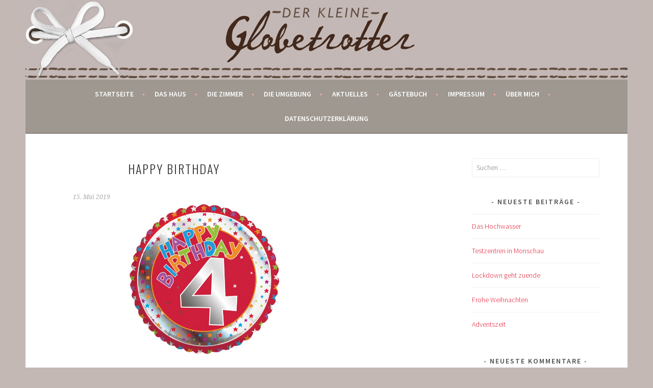

--- FILE ---
content_type: text/html; charset=UTF-8
request_url: http://der-kleine-globetrotter.de/2019/05/15/happy-birthday/
body_size: 6097
content:
<!DOCTYPE html>
<html lang="de">
<head>
<meta charset="UTF-8">
<meta name="viewport" content="width=device-width, initial-scale=1">
<link rel="profile" href="http://gmpg.org/xfn/11">
<link rel="pingback" href="http://der-kleine-globetrotter.de/xmlrpc.php">
<title>Happy Birthday &#8211; Der kleine Globetrotter</title>
<link rel='dns-prefetch' href='//s0.wp.com' />
<link rel='dns-prefetch' href='//fonts.googleapis.com' />
<link rel='dns-prefetch' href='//s.w.org' />
<link rel="alternate" type="application/rss+xml" title="Der kleine Globetrotter &raquo; Feed" href="http://der-kleine-globetrotter.de/feed/" />
<link rel="alternate" type="application/rss+xml" title="Der kleine Globetrotter &raquo; Kommentar-Feed" href="http://der-kleine-globetrotter.de/comments/feed/" />
<link rel="alternate" type="application/rss+xml" title="Der kleine Globetrotter &raquo; Happy Birthday Kommentar-Feed" href="http://der-kleine-globetrotter.de/2019/05/15/happy-birthday/feed/" />
		<script type="text/javascript">
			window._wpemojiSettings = {"baseUrl":"https:\/\/s.w.org\/images\/core\/emoji\/12.0.0-1\/72x72\/","ext":".png","svgUrl":"https:\/\/s.w.org\/images\/core\/emoji\/12.0.0-1\/svg\/","svgExt":".svg","source":{"concatemoji":"http:\/\/der-kleine-globetrotter.de\/wp-includes\/js\/wp-emoji-release.min.js?ver=5.2.21"}};
			!function(e,a,t){var n,r,o,i=a.createElement("canvas"),p=i.getContext&&i.getContext("2d");function s(e,t){var a=String.fromCharCode;p.clearRect(0,0,i.width,i.height),p.fillText(a.apply(this,e),0,0);e=i.toDataURL();return p.clearRect(0,0,i.width,i.height),p.fillText(a.apply(this,t),0,0),e===i.toDataURL()}function c(e){var t=a.createElement("script");t.src=e,t.defer=t.type="text/javascript",a.getElementsByTagName("head")[0].appendChild(t)}for(o=Array("flag","emoji"),t.supports={everything:!0,everythingExceptFlag:!0},r=0;r<o.length;r++)t.supports[o[r]]=function(e){if(!p||!p.fillText)return!1;switch(p.textBaseline="top",p.font="600 32px Arial",e){case"flag":return s([55356,56826,55356,56819],[55356,56826,8203,55356,56819])?!1:!s([55356,57332,56128,56423,56128,56418,56128,56421,56128,56430,56128,56423,56128,56447],[55356,57332,8203,56128,56423,8203,56128,56418,8203,56128,56421,8203,56128,56430,8203,56128,56423,8203,56128,56447]);case"emoji":return!s([55357,56424,55356,57342,8205,55358,56605,8205,55357,56424,55356,57340],[55357,56424,55356,57342,8203,55358,56605,8203,55357,56424,55356,57340])}return!1}(o[r]),t.supports.everything=t.supports.everything&&t.supports[o[r]],"flag"!==o[r]&&(t.supports.everythingExceptFlag=t.supports.everythingExceptFlag&&t.supports[o[r]]);t.supports.everythingExceptFlag=t.supports.everythingExceptFlag&&!t.supports.flag,t.DOMReady=!1,t.readyCallback=function(){t.DOMReady=!0},t.supports.everything||(n=function(){t.readyCallback()},a.addEventListener?(a.addEventListener("DOMContentLoaded",n,!1),e.addEventListener("load",n,!1)):(e.attachEvent("onload",n),a.attachEvent("onreadystatechange",function(){"complete"===a.readyState&&t.readyCallback()})),(n=t.source||{}).concatemoji?c(n.concatemoji):n.wpemoji&&n.twemoji&&(c(n.twemoji),c(n.wpemoji)))}(window,document,window._wpemojiSettings);
		</script>
		<style type="text/css">
img.wp-smiley,
img.emoji {
	display: inline !important;
	border: none !important;
	box-shadow: none !important;
	height: 1em !important;
	width: 1em !important;
	margin: 0 .07em !important;
	vertical-align: -0.1em !important;
	background: none !important;
	padding: 0 !important;
}
</style>
	<link rel='stylesheet' id='wp-block-library-css'  href='http://der-kleine-globetrotter.de/wp-includes/css/dist/block-library/style.min.css?ver=5.2.21' type='text/css' media='all' />
<link rel='stylesheet' id='sela-fonts-css'  href='https://fonts.googleapis.com/css?family=Source+Sans+Pro%3A300%2C300italic%2C400%2C400italic%2C600%7CDroid+Serif%3A400%2C400italic%7COswald%3A300%2C400&#038;subset=latin%2Clatin-ext' type='text/css' media='all' />
<link rel='stylesheet' id='genericons-css'  href='http://der-kleine-globetrotter.de/wp-content/plugins/jetpack/_inc/genericons/genericons/genericons.css?ver=3.1' type='text/css' media='all' />
<link rel='stylesheet' id='sela-style-css'  href='http://der-kleine-globetrotter.de/wp-content/themes/sela/style.css?ver=5.2.21' type='text/css' media='all' />
<style id='sela-style-inline-css' type='text/css'>
.site-branding { background-image: url(http://der-kleine-globetrotter.de/wp-content/uploads/2020/11/Header_6.jpg); }
</style>
<link rel='stylesheet' id='jetpack-widget-social-icons-styles-css'  href='http://der-kleine-globetrotter.de/wp-content/plugins/jetpack/modules/widgets/social-icons/social-icons.css?ver=20170506' type='text/css' media='all' />
<link rel='stylesheet' id='jetpack_css-css'  href='http://der-kleine-globetrotter.de/wp-content/plugins/jetpack/css/jetpack.css?ver=6.0.4' type='text/css' media='all' />
<script type='text/javascript' src='http://der-kleine-globetrotter.de/wp-includes/js/jquery/jquery.js?ver=1.12.4-wp'></script>
<script type='text/javascript' src='http://der-kleine-globetrotter.de/wp-includes/js/jquery/jquery-migrate.min.js?ver=1.4.1'></script>
<link rel='https://api.w.org/' href='http://der-kleine-globetrotter.de/wp-json/' />
<link rel="EditURI" type="application/rsd+xml" title="RSD" href="http://der-kleine-globetrotter.de/xmlrpc.php?rsd" />
<link rel="wlwmanifest" type="application/wlwmanifest+xml" href="http://der-kleine-globetrotter.de/wp-includes/wlwmanifest.xml" /> 
<link rel='prev' title='Der Frühling ist da!' href='http://der-kleine-globetrotter.de/2019/04/20/der-fruehling-ist-da/' />
<link rel='next' title='Neue Besitzerin' href='http://der-kleine-globetrotter.de/2020/03/15/neue-besitzerin/' />
<meta name="generator" content="WordPress 5.2.21" />
<link rel="canonical" href="http://der-kleine-globetrotter.de/2019/05/15/happy-birthday/" />
<link rel='shortlink' href='https://wp.me/p9Q5ix-8q' />
<link rel="alternate" type="application/json+oembed" href="http://der-kleine-globetrotter.de/wp-json/oembed/1.0/embed?url=http%3A%2F%2Fder-kleine-globetrotter.de%2F2019%2F05%2F15%2Fhappy-birthday%2F" />
<link rel="alternate" type="text/xml+oembed" href="http://der-kleine-globetrotter.de/wp-json/oembed/1.0/embed?url=http%3A%2F%2Fder-kleine-globetrotter.de%2F2019%2F05%2F15%2Fhappy-birthday%2F&#038;format=xml" />

<link rel='dns-prefetch' href='//v0.wordpress.com'/>
<style type='text/css'>img#wpstats{display:none}</style>		<style type="text/css">.recentcomments a{display:inline !important;padding:0 !important;margin:0 !important;}</style>
			<style type="text/css" id="sela-header-css">
					.site-title,
			.site-description {
				clip: rect(1px, 1px, 1px, 1px);
				position: absolute;
			}
			</style>
	<style type="text/css" id="custom-background-css">
body.custom-background { background-color: #c4b8b5; }
</style>
	
<!-- Jetpack Open Graph Tags -->
<meta property="og:type" content="article" />
<meta property="og:title" content="Happy Birthday" />
<meta property="og:url" content="http://der-kleine-globetrotter.de/2019/05/15/happy-birthday/" />
<meta property="og:description" content="Der kleine Globetrotter hatte Anfang Mai Geburtstag und ist jetzt schon 4 Jahre alt. Es macht immer noch viel Spass, ich habe so viele nette Menschen kennengelernt aus so vielen Ländern. So ist das…" />
<meta property="article:published_time" content="2019-05-15T16:48:40+00:00" />
<meta property="article:modified_time" content="2019-05-15T16:48:45+00:00" />
<meta property="og:site_name" content="Der kleine Globetrotter" />
<meta property="og:image" content="http://der-kleine-globetrotter.de/wp-content/uploads/2019/05/4-Geburtstag-Folien-Ballon-809217.jpg" />
<meta property="og:image:secure_url" content="https://i2.wp.com/der-kleine-globetrotter.de/wp-content/uploads/2019/05/4-Geburtstag-Folien-Ballon-809217.jpg" />
<meta property="og:image:width" content="300" />
<meta property="og:image:height" content="298" />
<meta property="og:locale" content="de_DE" />
<meta name="twitter:text:title" content="Happy Birthday" />
<meta name="twitter:image" content="http://der-kleine-globetrotter.de/wp-content/uploads/2019/05/4-Geburtstag-Folien-Ballon-809217.jpg?w=1400" />
<meta name="twitter:card" content="summary_large_image" />
			<style type="text/css" id="wp-custom-css">
				.main-navigation {
	background-color: #9e9890;
}
			</style>
		</head>

<body class="post-template-default single single-post postid-522 single-format-standard custom-background">
<div id="page" class="hfeed site">
	<header id="masthead" class="site-header" role="banner">
		<a class="skip-link screen-reader-text" href="#content" title="Springe zum Inhalt">Springe zum Inhalt</a>

		<div class="site-branding">
						<h1 class="site-title"><a href="http://der-kleine-globetrotter.de/" title="Der kleine Globetrotter" rel="home">Der kleine Globetrotter</a></h1>
							<h2 class="site-description">Bed and Breakfast in Monschau</h2>
					</div><!-- .site-branding -->

		<nav id="site-navigation" class="main-navigation" role="navigation">
			<button class="menu-toggle" aria-controls="menu" aria-expanded="false">Menü</button>
			<div class="menu-hauptnavigation-container"><ul id="menu-hauptnavigation" class="menu"><li id="menu-item-148" class="menu-item menu-item-type-post_type menu-item-object-page menu-item-home menu-item-148"><a href="http://der-kleine-globetrotter.de/">Startseite</a></li>
<li id="menu-item-145" class="menu-item menu-item-type-post_type menu-item-object-page menu-item-145"><a href="http://der-kleine-globetrotter.de/das-haus/">Das Haus</a></li>
<li id="menu-item-149" class="menu-item menu-item-type-post_type menu-item-object-page menu-item-has-children menu-item-149"><a href="http://der-kleine-globetrotter.de/zimmer/">Die Zimmer</a>
<ul class="sub-menu">
	<li id="menu-item-150" class="menu-item menu-item-type-post_type menu-item-object-page menu-item-150"><a href="http://der-kleine-globetrotter.de/zimmer/manhattan/">Manhattan</a></li>
	<li id="menu-item-151" class="menu-item menu-item-type-post_type menu-item-object-page menu-item-151"><a href="http://der-kleine-globetrotter.de/zimmer/arabia/">Arabia</a></li>
	<li id="menu-item-152" class="menu-item menu-item-type-post_type menu-item-object-page menu-item-152"><a href="http://der-kleine-globetrotter.de/zimmer/shanghai-2/">Shanghai</a></li>
	<li id="menu-item-153" class="menu-item menu-item-type-post_type menu-item-object-page menu-item-153"><a href="http://der-kleine-globetrotter.de/zimmer/paris-2/">Paris</a></li>
	<li id="menu-item-628" class="menu-item menu-item-type-post_type menu-item-object-page menu-item-628"><a href="http://der-kleine-globetrotter.de/zimmer/helsinki/">Das Appartment Helsinki</a></li>
</ul>
</li>
<li id="menu-item-143" class="menu-item menu-item-type-post_type menu-item-object-page menu-item-143"><a href="http://der-kleine-globetrotter.de/die-umgebung/">Die Umgebung</a></li>
<li id="menu-item-147" class="menu-item menu-item-type-post_type menu-item-object-page current_page_parent menu-item-147"><a href="http://der-kleine-globetrotter.de/aktuelles/">Aktuelles</a></li>
<li id="menu-item-146" class="menu-item menu-item-type-post_type menu-item-object-page menu-item-146"><a href="http://der-kleine-globetrotter.de/gaestebuch/">Gästebuch</a></li>
<li id="menu-item-142" class="menu-item menu-item-type-post_type menu-item-object-page menu-item-142"><a href="http://der-kleine-globetrotter.de/impressum/">Impressum</a></li>
<li id="menu-item-144" class="menu-item menu-item-type-post_type menu-item-object-page menu-item-144"><a href="http://der-kleine-globetrotter.de/ueber-mich/">Über mich</a></li>
<li id="menu-item-493" class="menu-item menu-item-type-post_type menu-item-object-page menu-item-493"><a href="http://der-kleine-globetrotter.de/datenschutzerklaerung/">Datenschutzerklärung</a></li>
</ul></div>		</nav><!-- #site-navigation -->
	</header><!-- #masthead -->

	<div id="content" class="site-content">

	<div id="primary" class="content-area">
		<main id="main" class="site-main" role="main">

		
			
				
<article id="post-522" class="post-522 post type-post status-publish format-standard hentry category-allgemein without-featured-image">

	
	<header class="entry-header ">
					<h1 class="entry-title">Happy Birthday</h1>			</header><!-- .entry-header -->

	<div class="entry-body">

				<div class="entry-meta">
			<span class="date"><a href="http://der-kleine-globetrotter.de/2019/05/15/happy-birthday/" title="Permalink zu Happy Birthday" rel="bookmark"><time class="entry-date published" datetime="2019-05-15T18:48:40+01:00">15. Mai 2019</time><time class="updated" datetime="2019-05-15T18:48:45+01:00">15. Mai 2019</time></a></span>		</div><!-- .entry-meta -->
		
				<div class="entry-content">
			
<h2></h2>



<figure class="wp-block-image is-resized"><img src="http://der-kleine-globetrotter.de/wp-content/uploads/2019/05/4-Geburtstag-Folien-Ballon-809217.jpg" alt="" width="300" height="298"/></figure>





<p style="text-align:left"> </p>



<p><strong>Der kleine Globetrotter hatte Anfang Mai Geburtstag  und ist jetzt schon 4 Jahre alt. Es macht immer noch viel Spass, ich habe so viele nette Menschen kennengelernt aus so vielen Ländern. So ist das Haus ein richtiger Globetrotter geworden. </strong></p>
					</div><!-- .entry-content -->
		
				<footer class="entry-meta">
			<a href="http://der-kleine-globetrotter.de/2019/05/15/happy-birthday/" title="Permalink zu Happy Birthday" rel="bookmark">Permalink</a>.		</footer><!-- .entry-meta -->
			</div><!-- .entry-body -->

</article><!-- #post-## -->

					<nav class="navigation post-navigation" role="navigation">
		<h1 class="screen-reader-text">Beitrags-Navigation</h1>
		<div class="nav-links">
			<div class="nav-previous"><a href="http://der-kleine-globetrotter.de/2019/04/20/der-fruehling-ist-da/" rel="prev"><span class="meta-nav"></span>&nbsp;Der Frühling ist da!</a></div><div class="nav-next"><a href="http://der-kleine-globetrotter.de/2020/03/15/neue-besitzerin/" rel="next">Neue Besitzerin&nbsp;<span class="meta-nav"></span></a></div>		</div><!-- .nav-links -->
	</nav><!-- .navigation -->
	
				
	<div id="comments" class="comments-area">

	
	
		<div id="respond" class="comment-respond">
		<h3 id="reply-title" class="comment-reply-title">Schreibe einen Kommentar <small><a rel="nofollow" id="cancel-comment-reply-link" href="/2019/05/15/happy-birthday/#respond" style="display:none;">Antworten abbrechen</a></small></h3>			<form action="http://der-kleine-globetrotter.de/wp-comments-post.php" method="post" id="commentform" class="comment-form" novalidate>
				<p class="comment-notes"><span id="email-notes">Deine E-Mail-Adresse wird nicht veröffentlicht.</span> Erforderliche Felder sind mit <span class="required">*</span> markiert</p><p class="comment-form-comment"><label for="comment">Kommentar</label> <textarea autocomplete="nope"  id="i070e67f8c"  name="i070e67f8c"   cols="45" rows="8" maxlength="65525" required="required"></textarea><textarea id="comment" aria-hidden="true" name="comment" autocomplete="nope" style="padding:0;clip:rect(1px, 1px, 1px, 1px);position:absolute !important;white-space:nowrap;height:1px;width:1px;overflow:hidden;" tabindex="-1"></textarea><script type="text/javascript">document.getElementById("comment").setAttribute( "id", "a4fa385fb1b1f9b9ec8db3142174d273" );document.getElementById("i070e67f8c").setAttribute( "id", "comment" );</script></p><p class="comment-form-author"><label for="author">Name <span class="required">*</span></label> <input id="author" name="author" type="text" value="" size="30" maxlength="245" required='required' /></p>
<p class="comment-form-email"><label for="email">E-Mail <span class="required">*</span></label> <input id="email" name="email" type="email" value="" size="30" maxlength="100" aria-describedby="email-notes" required='required' /></p>
<p class="comment-form-url"><label for="url">Website</label> <input id="url" name="url" type="url" value="" size="30" maxlength="200" /></p>
<p class="comment-form-cookies-consent"><input id="wp-comment-cookies-consent" name="wp-comment-cookies-consent" type="checkbox" value="yes" /><label for="wp-comment-cookies-consent">Meinen Namen, meine E-Mail-Adresse und meine Website in diesem Browser für die nächste Kommentierung speichern.</label></p>
<p class="form-submit"><input name="submit" type="submit" id="submit" class="submit" value="Kommentar abschicken" /> <input type='hidden' name='comment_post_ID' value='522' id='comment_post_ID' />
<input type='hidden' name='comment_parent' id='comment_parent' value='0' />
</p><p style="display: none;"><input type="hidden" id="akismet_comment_nonce" name="akismet_comment_nonce" value="7384ede329" /></p><p class="comment-subscription-form"><input type="checkbox" name="subscribe_comments" id="subscribe_comments" value="subscribe" style="width: auto; -moz-appearance: checkbox; -webkit-appearance: checkbox;" /> <label class="subscribe-label" id="subscribe-label" for="subscribe_comments">Benachrichtige mich über nachfolgende Kommentare via E-Mail.</label></p><p class="comment-subscription-form"><input type="checkbox" name="subscribe_blog" id="subscribe_blog" value="subscribe" style="width: auto; -moz-appearance: checkbox; -webkit-appearance: checkbox;" /> <label class="subscribe-label" id="subscribe-blog-label" for="subscribe_blog">Benachrichtige mich über neue Beiträge via E-Mail.</label></p><p style="display: none;"><input type="hidden" id="ak_js" name="ak_js" value="131"/></p>			</form>
			</div><!-- #respond -->
	
</div><!-- #comments -->

			
		
		</main><!-- #main -->
	</div><!-- #primary -->

	<div id="secondary" class="widget-area sidebar-widget-area" role="complementary">
		<aside id="search-2" class="widget widget_search"><form role="search" method="get" class="search-form" action="http://der-kleine-globetrotter.de/">
				<label>
					<span class="screen-reader-text">Suche nach:</span>
					<input type="search" class="search-field" placeholder="Suchen …" value="" name="s" />
				</label>
				<input type="submit" class="search-submit" value="Suchen" />
			</form></aside>		<aside id="recent-posts-2" class="widget widget_recent_entries">		<h3 class="widget-title">Neueste Beiträge</h3>		<ul>
											<li>
					<a href="http://der-kleine-globetrotter.de/2021/07/16/das-hochwasser/">Das Hochwasser</a>
									</li>
											<li>
					<a href="http://der-kleine-globetrotter.de/2021/05/25/testzentren-in-monschau/">Testzentren in Monschau</a>
									</li>
											<li>
					<a href="http://der-kleine-globetrotter.de/2021/05/24/lockdown-geht-zuende/">Lockdown geht zuende</a>
									</li>
											<li>
					<a href="http://der-kleine-globetrotter.de/2020/12/24/frohe-weihnachten-2/">Frohe Weihnachten</a>
									</li>
											<li>
					<a href="http://der-kleine-globetrotter.de/2020/11/20/adventszeit/">Adventszeit</a>
									</li>
					</ul>
		</aside><aside id="recent-comments-2" class="widget widget_recent_comments"><h3 class="widget-title">Neueste Kommentare</h3><ul id="recentcomments"><li class="recentcomments"><span class="comment-author-link">Jutta</span> bei <a href="http://der-kleine-globetrotter.de/gaestebuch/#comment-315">Gästebuch</a></li><li class="recentcomments"><span class="comment-author-link">Domer Ilona und Heinz</span> bei <a href="http://der-kleine-globetrotter.de/gaestebuch/#comment-314">Gästebuch</a></li><li class="recentcomments"><span class="comment-author-link">Margit Simon</span> bei <a href="http://der-kleine-globetrotter.de/gaestebuch/#comment-312">Gästebuch</a></li><li class="recentcomments"><span class="comment-author-link">Uschi Wenzel</span> bei <a href="http://der-kleine-globetrotter.de/gaestebuch/#comment-310">Gästebuch</a></li><li class="recentcomments"><span class="comment-author-link">Mechthild White</span> bei <a href="http://der-kleine-globetrotter.de/gaestebuch/#comment-302">Gästebuch</a></li></ul></aside>	</div><!-- #secondary -->

	</div><!-- #content -->

	
	<footer id="colophon" class="site-footer">
		
		<div class="site-info"  role="contentinfo">
			<a href="http://wordpress.org/" title="A Semantic Personal Publishing Platform" rel="generator">Stolz präsentiert von WordPress</a>
			<span class="sep"> | </span>
			Theme: sela von <a href="http://wordpress.com/themes/sela/" rel="designer">WordPress.com</a>.		</div><!-- .site-info -->
	</footer><!-- #colophon -->
</div><!-- #page -->

	<div style="display:none">
	</div>
<script type='text/javascript' src='https://s0.wp.com/wp-content/js/devicepx-jetpack.js?ver=202603'></script>
<script type='text/javascript' src='http://der-kleine-globetrotter.de/wp-content/themes/sela/js/navigation.js?ver=20140813'></script>
<script type='text/javascript' src='http://der-kleine-globetrotter.de/wp-content/themes/sela/js/skip-link-focus-fix.js?ver=20140813'></script>
<script type='text/javascript' src='http://der-kleine-globetrotter.de/wp-content/themes/sela/js/sela.js?ver=20140813'></script>
<script type='text/javascript' src='http://der-kleine-globetrotter.de/wp-includes/js/comment-reply.min.js?ver=5.2.21'></script>
<script type='text/javascript' src='http://der-kleine-globetrotter.de/wp-includes/js/wp-embed.min.js?ver=5.2.21'></script>
<script async="async" type='text/javascript' src='http://der-kleine-globetrotter.de/wp-content/plugins/akismet/_inc/form.js?ver=4.1.1'></script>
<script type='text/javascript' src='https://stats.wp.com/e-202603.js' async='async' defer='defer'></script>
<script type='text/javascript'>
	_stq = window._stq || [];
	_stq.push([ 'view', {v:'ext',j:'1:6.0.4',blog:'145400449',post:'522',tz:'1',srv:'der-kleine-globetrotter.de'} ]);
	_stq.push([ 'clickTrackerInit', '145400449', '522' ]);
</script>

</body>
</html>
